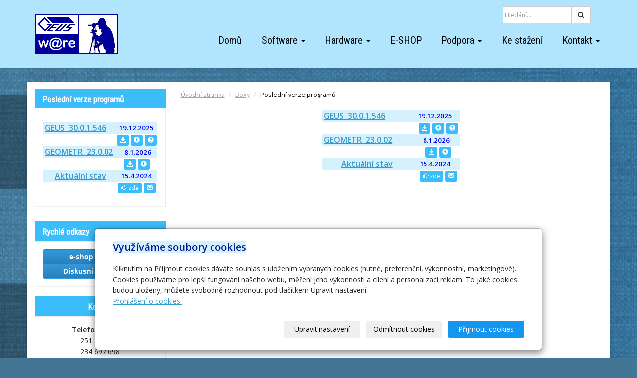

--- FILE ---
content_type: text/html; charset=utf-8
request_url: https://www.geus.cz/inpage/geusverze/
body_size: 7126
content:
<!DOCTYPE html>
<html lang="cs">
<head>
  <meta charset="utf-8">
  <!--[if IE]>
  <meta http-equiv="X-UA-Compatible" content="IE=edge,chrome=1">
  <![endif]-->

  <meta name="viewport" content="width=device-width, initial-scale=1">
          <meta name="description"
            content="   
   
   
   
 GEUS  30.0.1.546   
19.12.2025   
   
   
   
       
   
   
 GEOMETR  23.0.02   
  8.1.2026   
   
   
   
     
   
   
 Aktuální stav   ...">
      <meta name="robots" content="all">
  <meta name="template" content="SLIDE">
  <meta name="generator" content="inPage">
    
          <meta name="copyright" content="GEUS ware s.r.o.">
      <meta name="author" content="GEUS ware s.r.o.">
    
        <meta property="og:title" content="Poslední verze programů">

    <meta property="og:description" content="   
   
   
   
 GEUS  30.0.1.546   
19.12.2025   
   
   
   
       
   
   
 GEOMETR  23.0.02   
  8.1.2026   
   
   
   
     
   
   
 Aktuální stav   ...">

<meta property="og:type" content="website">
<meta property="og:url" content="https://www.geus.cz/inpage/geusverze/">


    
    <title>Poslední verze programů</title>

          <link rel="shortcut icon" href="https://www.geus.cz/favicon.ico">
      <link rel="apple-touch-icon" href="https://www.geus.cz/favicon.ico" />
    
          <link rel="alternate" title="RSS - GEUS ware s.r.o."
            href="https://www.geus.cz/rss.xml"
            type="application/rss+xml">
    
    
    <link type="text/css" rel="stylesheet" href="/vendor/fontawesome-4.7/css/font-awesome.min.css">
    <link type="text/css" rel="stylesheet" media="screen" href="/vendor/blueimp-gallery/css/blueimp-gallery.min.css">
    <link type="text/css" rel="stylesheet" media="screen" href="/vendor/blueimp-bootstrap-image-gallery/css/bootstrap-image-gallery.min.css">
    <link type="text/css" rel="stylesheet" media="screen" href="/vendor/bootstrap-3.4/dist/css/bootstrap.min.css">

          <link type="text/css" rel="stylesheet" media="screen" href="/assets/theme14/css/main.css?v=20210103">
      <link rel="stylesheet" type="text/css" media="screen" href="/assets/filter-colors.css?v=20210103">
      <link rel="stylesheet" type="text/css" media="screen" href="/assets/sections.css?v=20210103">
      <link rel="stylesheet" type="text/css" media="screen" href="/assets/theme14/sections.css?v=20210103">
      <link rel="stylesheet" type="text/css" media="screen" href="/styl/1/">

          
    <link rel="stylesheet" type="text/css" media="print" href="/styl/2/">

          <link rel="stylesheet" type="text/css" media="screen" href="/styl/3/">
    
    <script type="text/javascript" src="/vendor/jquery/dist/jquery.min.js"></script>
    <script type="text/javascript" src="/vendor/jquery-match-height/jquery.matchHeight-min.js"></script>
    <script type="text/javascript" src="/vendor/bootstrap-3.4/dist/js/bootstrap.min.js"></script>
    <script type="text/javascript" src="/vendor/blueimp-gallery/js/jquery.blueimp-gallery.min.js"></script>
    <script type="text/javascript" src="/vendor/blueimp-bootstrap-image-gallery/js/bootstrap-image-gallery.min.js"></script>
    <script type="text/javascript" src="/vendor/stellar/jquery.stellar.min.js"></script>
    <script type="text/javascript" src="/vendor/adaptive-backgrounds/src/jquery.adaptive-backgrounds.js"></script>
    <script type="text/javascript" src="/vendor/bootstrap-autohidingnavbar/dist/jquery.bootstrap-autohidingnavbar.min.js"></script>
    <script type="text/javascript" src="/vendor/images-loaded/imagesloaded.pkgd.min.js"></script>
    <script type="text/javascript" src="/vendor/magic-grid/dist/magic-grid.min.js"></script>

    <script type="text/javascript" src="/assets/theme14/js/main.js?v=20210103"></script>
    <script type="text/javascript" src="/assets/js/magicgrid.js?v=20220517"></script>
    <script type="text/javascript" src="/assets/js/dynamic.js?v=20220131"></script>

                <link href="/assets/cookies/css/main-3.4.css" rel="stylesheet" type="text/css" media="screen">
    
    <script src="/assets/cookies/js/main.js?v=20210103"></script>

    <script type="text/javascript">
        window.ca = JSON.parse('{"necessary":1,"functional":0,"performance":0,"marketing":0}');
    </script>
        
                <script>
    window.dataLayer = window.dataLayer || [];
    function gtag(){dataLayer.push(arguments);}

    gtag('consent', 'default', {
        'analytics_storage': 'denied',
        'ad_storage': 'denied',
        'ad_user_data': 'denied',
        'ad_personalization': 'denied'
    });

    gtag('js', new Date());
</script>
<!-- Google Analytics -->
<script async src="https://www.googletagmanager.com/gtag/js?id=G-K65YPW67H7"></script>
<script>
            gtag('config', 'G-K65YPW67H7');
    
    
    </script>


                        </head>

<body id="article-340548" class="frontend template14 article-detail rubric-46472" data-adaptive-background="1" data-ab-css-background="1" data-stellar-background-ratio="0.1">

    

    
  <div id="mainContainer">

    <header>

      <nav class="navbar navbar-default navbar-fixed-top">
        <div class="container navbar-inner">
            <button type="button" class="navbar-toggle" data-toggle="collapse" data-target=".navbar-collapse"><i
                        class="fa fa-fw fa-bars"></i> Menu
            </button>

            
                      <!-- Brand and toggle get grouped for better mobile display -->
          <div class="navbar-header">
                                                      <div class="">
                                                    <a id="logo" class="navbar-brand" title="GEUS ware s.r.o." href="/">
                              <img src="/obrazek/3/geuslogo/" alt="GEUS ware s.r.o.">
                          </a>
                      </div>
                                
                        </div>
          <!-- Collect the nav links, forms, and other content for toggling -->
          <div class="collapse navbar-collapse" id="bs-example-navbar-collapse-1">
                              <form class="navbar-form" id="form-search" role="search" method="get"
                      action="/vyhledavani/">
                  <div class="form-group ">
                                          <div class="input-group">
                      <input name="q" type="text" class="form-control"
                             placeholder="Hledání...">

                      <div class="input-group-btn">
                        <button type="submit" class="btn btn-default"
                                title="Hledat"><i
                            class="fa fa-search"></i><span
                            class="sr-only">Hledat</span></button>
                      </div>
                    </div>
                  </div>
                </form>
              

            <ul id="list-navbar" class="nav navbar-nav navbar-right level1 ">
                                                    
                  <li id="menu-item-318180">
                                              <a href="/">
                            Domů                        </a>

                                        </li>
                                    
                  <li id="menu-item-318181" class="dropdown">
                      
                        <a href="/rubrika/software/" class="dropdown-toggle" data-toggle="dropdown">
                            Software <span class="caret"></span>
                        </a>
                        <ul class="dropdown-menu level2" role="menu">
                                                          <li id="submenu-item-318166">
                                <a href="/inpage/geus/">GEUS</a>
                              </li>
                                                          <li id="submenu-item-448386">
                                <a href="/inpage/geus-a-dtm/">GEUS a DTM</a>
                              </li>
                                                          <li id="submenu-item-318167">
                                <a href="/inpage/geomeytr/">GEOMETR</a>
                              </li>
                                                          <li id="submenu-item-318171">
                                <a href="/inpage/geusnet/">GeusNET</a>
                              </li>
                                                          <li id="submenu-item-318168">
                                <a href="/inpage/geustrans-2014/">GeusTrans 2018</a>
                              </li>
                                                          <li id="submenu-item-367842">
                                <a href="/rubrika/clanky-o-programu-geus/">Články o programu GEUS</a>
                              </li>
                                                          <li id="submenu-item-318182">
                                <a href="/rubrika/aktualni-zmeny/">Seznam změn v programech</a>
                              </li>
                                                          <li id="submenu-item-318176">
                                <a href="http://www.geusware.cz/geodeticky-sw/" target="_blank">Ceník software</a>
                              </li>
                                                          <li id="submenu-item-419216">
                                <a href="/inpage/hw-a-sw-pozadavky-na-beh-programu/">HW a SW požadavky na běh programů</a>
                              </li>
                                                    </ul>
                                        </li>
                                    
                  <li id="menu-item-318183" class="dropdown">
                      
                        <a href="/rubrika/hardware/" class="dropdown-toggle" data-toggle="dropdown">
                            Hardware <span class="caret"></span>
                        </a>
                        <ul class="dropdown-menu level2" role="menu">
                                                          <li id="submenu-item-318172">
                                <a href="/inpage/harware/">Přehled nabídky hardware</a>
                              </li>
                                                    </ul>
                                        </li>
                                    
                  <li id="menu-item-384203">
                                              <a href="http://www.geusware.cz" target="_blank">
                            E-SHOP                        </a>

                                        </li>
                                    
                  <li id="menu-item-318185" class="dropdown">
                      
                        <a href="/rubrika/podpora/" class="dropdown-toggle" data-toggle="dropdown">
                            Podpora <span class="caret"></span>
                        </a>
                        <ul class="dropdown-menu level2" role="menu">
                                                          <li id="submenu-item-318173">
                                <a href="/inpage/technicka-podpora/">Technická podpora</a>
                              </li>
                                                          <li id="submenu-item-352631">
                                <a href="/rubrika/aktualni-problemy-v-programech/">Aktuální stav programů</a>
                              </li>
                                                          <li id="submenu-item-318175">
                                <a href="http://support.geus.cz/" target="_blank">Diskusní fórum GEUS</a>
                              </li>
                                                          <li id="submenu-item-358801">
                                <a href="/inpage/webove-prirucky-geus/">Webové příručky GEUS</a>
                              </li>
                                                          <li id="submenu-item-318178">
                                <a href="/slozka/dokumentace/">Dokumentace programů ke stažení - PDF</a>
                              </li>
                                                          <li id="submenu-item-397812">
                                <a href="/rubrika/faq-a-reseni/">FAQ a řešení</a>
                              </li>
                                                          <li id="submenu-item-442352">
                                <a href="/rubrika/videa-navody-a-prezentace/">Videa - návody a prezentace</a>
                              </li>
                                                    </ul>
                                        </li>
                                    
                  <li id="menu-item-318189">
                                              <a href="/stahnout/">
                            Ke stažení                        </a>

                                        </li>
                                    
                  <li id="menu-item-318184" class="dropdown">
                      
                        <a href="/rubrika/kontakt/" class="dropdown-toggle" data-toggle="dropdown">
                            Kontakt <span class="caret"></span>
                        </a>
                        <ul class="dropdown-menu level2" role="menu">
                                                          <li id="submenu-item-318169">
                                <a href="/inpage/kontakt/">Kontakty</a>
                              </li>
                                                          <li id="submenu-item-318179">
                                <a href="/kontaktovat/">Kontaktní formulář</a>
                              </li>
                                                          <li id="submenu-item-318170">
                                <a href="/inpage/onas/">O nás</a>
                              </li>
                                                    </ul>
                                        </li>
                
            </ul>
          </div>
          <!-- /.navbar-collapse -->
        </div>
        <!-- /.container -->
      </nav>
    </header>

      
    <div id="content" class="container">

        
      <div class="row">

                  <main class="col-xs-12 col-sm-12 col-md-8 col-md-push-4 col-lg-9 col-lg-push-3">

            <div class="">
    <ol id="breadcrumb" class="breadcrumb">
    <li><a href="/">Úvodní stránka</a></li>

          
      <li><a href="/rubrika/boxy/">Boxy</a></li>
    
    <li class="active">Poslední verze programů</li>
  </ol>
</div>

<div id="mainContent">
    <div class="">
                        <p></p>
<table style="margin-left: auto; margin-right: auto;" cellspacing="4">
<tbody>
<tr>
<td style="background-color: #d6f1fe; text-align: left; width: 176px;"><span style="color: #333399; font-size: 12pt;"><strong>&nbsp;<a href="/slozka/geus/">GEUS&nbsp; 30.0.1.546</a></strong></span></td>
<td style="background-color: #d6f1fe; text-align: center; width: 96px;" colspan="2"><span style="color: #0000ff; font-size: 10pt;"><strong>19.12.2025</strong></span></td>
</tr>
<tr>
<td style="text-align: center; width: 183px;" colspan="2"></td>
<td style="text-align: center; width: 89px;"><span style="color: #0000ff;"><strong></strong></span><a href="/slozka/geus/" class="btn btn-primary btn-xs" title="Stáhnout GEUS"> <span class="glyphicon glyphicon-download-alt" aria-hidden="true"></span></a> <a href="/inpage/aktualni-zmeny-geus-21-0/" class="btn btn-primary btn-xs" title="Seznam změn GEUS"><span class="glyphicon glyphicon-info-sign" aria-hidden="true"></span></a> <a href="/inpage/webove-prirucky-geus/" class="btn btn-primary btn-xs" title="Webové příručky GEUS"> <span class="glyphicon glyphicon-question-sign" aria-hidden="true"></span></a></td>
</tr>
<tr>
<td style="background-color: #d6f1fe; text-align: left; width: 176px;"><span style="color: #333399; font-size: 12pt;"><strong>&nbsp;<a href="/slozka/geometr/">GEOMETR&nbsp; 23.0.02</a></strong></span></td>
<td style="background-color: #d6f1fe; text-align: center; width: 96px;" colspan="2"><span style="color: #333399; font-size: 12pt;"><strong></strong></span><span style="color: #0000ff; font-size: 10pt;"><strong>&nbsp; 8.1.2026</strong></span></td>
</tr>
<tr>
<td style="text-align: center; width: 183px;" colspan="2"></td>
<td style="text-align: center; width: 89px;"><span style="color: #0000ff;"><strong></strong></span><a href="/slozka/geometr/" class="btn btn-primary btn-xs" title="Stáhnout GEOMETR"> <span class="glyphicon glyphicon-download-alt" aria-hidden="true"></span></a> <a href="/inpage/aktualni-zmeny-geometr/" class="btn btn-primary btn-xs" title="Seznam změn GEOMETR"><span class="glyphicon glyphicon-info-sign" aria-hidden="true"></span></a></td>
</tr>
<tr>
<td style="background-color: #d6f1fe; text-align: center; width: 176px;"><span style="color: #333399; font-size: 12pt;"><strong>&nbsp;<a href="/rubrika/aktualni-problemy-v-programech/">Aktuální stav</a></strong></span></td>
<td style="background-color: #d6f1fe; text-align: center; width: 96px;" colspan="2"><span style="color: #0000ff; font-size: 10pt;"><strong>15.4.2024</strong></span></td>
</tr>
<tr>
<td style="text-align: center; width: 183px;" colspan="2"></td>
<td style="text-align: center; width: 89px;"><span style="color: #0000ff;"><strong></strong></span><a href="/rubrika/aktualni-problemy-v-programech/" class="btn btn-primary btn-xs" title="Aktuální problémy v programech"> <span class="glyphicon glyphicon-hand-right" aria-hidden="true"></span> zde </a> <a href="/inpage/prihlaseni-do-e-mailoveho-informacniho-kanalu/" class="btn btn-primary btn-xs" title="Registrace mail adresy pro zasílání informací"><span class="glyphicon glyphicon-envelope" aria-hidden="true"></span></a></td>
</tr>
</tbody>
</table>
<p></p>    </div>



</div>

<a id="comments"></a>

<div class="comment-content ">
    
    
    </div>

            
        </main>
                        <aside class="col-xs-12 col-sm-12 col-md-4 col-md-pull-8 col-lg-3 col-lg-pull-9">
                                    <div id="panel-custom-2" class="panel panel-primary ">
                <div class="panel-heading">
            <h3 class="panel-title">Poslední verze programů</h3>
        </div>
        <div class="panel-body">
            <p></p>
<table style="margin-left: auto; margin-right: auto;" cellspacing="4">
<tbody>
<tr>
<td style="background-color: #d6f1fe; text-align: left; width: 176px;"><span style="color: #333399; font-size: 12pt;"><strong>&nbsp;<a href="/slozka/geus/">GEUS&nbsp; 30.0.1.546</a></strong></span></td>
<td style="background-color: #d6f1fe; text-align: center; width: 96px;" colspan="2"><span style="color: #0000ff; font-size: 10pt;"><strong>19.12.2025</strong></span></td>
</tr>
<tr>
<td style="text-align: center; width: 183px;" colspan="2"></td>
<td style="text-align: center; width: 89px;"><span style="color: #0000ff;"><strong></strong></span><a href="/slozka/geus/" class="btn btn-primary btn-xs" title="Stáhnout GEUS"> <span class="glyphicon glyphicon-download-alt" aria-hidden="true"></span></a> <a href="/inpage/aktualni-zmeny-geus-21-0/" class="btn btn-primary btn-xs" title="Seznam změn GEUS"><span class="glyphicon glyphicon-info-sign" aria-hidden="true"></span></a> <a href="/inpage/webove-prirucky-geus/" class="btn btn-primary btn-xs" title="Webové příručky GEUS"> <span class="glyphicon glyphicon-question-sign" aria-hidden="true"></span></a></td>
</tr>
<tr>
<td style="background-color: #d6f1fe; text-align: left; width: 176px;"><span style="color: #333399; font-size: 12pt;"><strong>&nbsp;<a href="/slozka/geometr/">GEOMETR&nbsp; 23.0.02</a></strong></span></td>
<td style="background-color: #d6f1fe; text-align: center; width: 96px;" colspan="2"><span style="color: #333399; font-size: 12pt;"><strong></strong></span><span style="color: #0000ff; font-size: 10pt;"><strong>&nbsp; 8.1.2026</strong></span></td>
</tr>
<tr>
<td style="text-align: center; width: 183px;" colspan="2"></td>
<td style="text-align: center; width: 89px;"><span style="color: #0000ff;"><strong></strong></span><a href="/slozka/geometr/" class="btn btn-primary btn-xs" title="Stáhnout GEOMETR"> <span class="glyphicon glyphicon-download-alt" aria-hidden="true"></span></a> <a href="/inpage/aktualni-zmeny-geometr/" class="btn btn-primary btn-xs" title="Seznam změn GEOMETR"><span class="glyphicon glyphicon-info-sign" aria-hidden="true"></span></a></td>
</tr>
<tr>
<td style="background-color: #d6f1fe; text-align: center; width: 176px;"><span style="color: #333399; font-size: 12pt;"><strong>&nbsp;<a href="/rubrika/aktualni-problemy-v-programech/">Aktuální stav</a></strong></span></td>
<td style="background-color: #d6f1fe; text-align: center; width: 96px;" colspan="2"><span style="color: #0000ff; font-size: 10pt;"><strong>15.4.2024</strong></span></td>
</tr>
<tr>
<td style="text-align: center; width: 183px;" colspan="2"></td>
<td style="text-align: center; width: 89px;"><span style="color: #0000ff;"><strong></strong></span><a href="/rubrika/aktualni-problemy-v-programech/" class="btn btn-primary btn-xs" title="Aktuální problémy v programech"> <span class="glyphicon glyphicon-hand-right" aria-hidden="true"></span> zde </a> <a href="/inpage/prihlaseni-do-e-mailoveho-informacniho-kanalu/" class="btn btn-primary btn-xs" title="Registrace mail adresy pro zasílání informací"><span class="glyphicon glyphicon-envelope" aria-hidden="true"></span></a></td>
</tr>
</tbody>
</table>
<p></p>        </div>
    </div>

   
                 

    <div id="panel-custom-1" class="panel panel-primary ">
                <div class="panel-heading">
            <h3 class="panel-title">Rychlé odkazy a Kontakt</h3>
        </div>
        <div class="panel-body">
            <p><!-- začátek boxu 1 --></p>
<div class="panel panel-primary">
<div class="panel-heading">
<h3 class="panel-title">Rychlé odkazy</h3>
</div>
<div class="panel-body btn-group-vertical" style="text-align: center;"><a target="_new" class="btn btn-odkaz" href="http://www.geusware.cz/" title="Webový obchod pro zeměměřiče..."> e-shop GEUSware </a> <a target="_new" class="btn btn-odkaz" href="http://support.geus.cz/" title="Diskusní fórum pro podporu programů GEUS"> Diskusní fórum GEUS </a></div>
</div>
<p><!-- konec boxu 1 --></p>
<p></p>
<p><!-- začátek boxu 2 --></p>
<div class="panel panel-primary">
<div class="panel-heading">
<h3 class="panel-title" href="inpage/kontakt" style="text-align: center;">Kontakt</h3>
</div>
<div class="panel-body">
<p style="text-align: center;"><strong>Telefon obchod:</strong><br /><span>251 555 556<br /></span>234 697 698<br /><strong>Technická podpora:</strong><br /><span>212 248 048</span><br /><span><a href="mailto:geus@geus.cz">geus@geus.cz</a></span></p>
<p style="text-align: center;"><span><strong>Otevírací doba:</strong><br />Pondělí: 8:00 - 16:30<br />Úterý: 8:00 - 16:30<br />Středa: 8:00 - 16:30<br />Čtvrtek: 8:00 - 16:30<br />Pátek: 8:00 - 15:00<br /></span></p>
</div>
</div>
<p><!-- začátek boxu 3 --></p>
<div class="panel panel-primary">
<div class="panel-heading">
<h3 class="panel-title">Autorizovaný distributor</h3>
</div>
<div class="panel-body" style="text-align: center;">
<p><img src="/obrazek/4/stonex-jpg/" alt="" width="180" height="117" style="display: block; margin-left: auto; margin-right: auto;" /></p>
</div>
</div>
<p><!-- začátek boxu 4 --></p>
<div class="panel panel-primary">
<div class="panel-heading">
<h3 class="panel-title">Správa webu</h3>
</div>
<div class="panel-body" style="text-align: center;"><a href="/rubrika/archiv/" class="btn btn-primary btn-xs" title="Archiv"><span class="glyphicon glyphicon-briefcase" aria-hidden="true"></span> Archiv</a> <a href="/rubrika/schvalovani/" class="btn btn-primary btn-xs" title="Schvalování"><span class="glyphicon glyphicon-briefcase" aria-hidden="true"></span> Schvalování</a>&nbsp;<a href="https://www.geus.cz/rss.xml" target="_blank" rel="noopener"><img src="/obrazek/3/rss-png/" width="36" height="36" alt="" /></a></div>
</div>        </div>
    </div>              </aside>
                </div>
    </div>

              <footer>
          <div class="container " id="footer-content">
                          <div class="row">
                                  <div id="footer-contact" class="col-xs-12 col-sm-6 col-md-4 col-lg-6 ">
                                        <h3>Kontakty</h3>

                    <div class="row">
                      <div class="col-lg-5">
                        <ul class="list-footer-address">
                                                          <li>
                                <i class="fa fa-fw text-primary fa-home"></i>
                                GEUS ware s.r.o.                                <br>
                                Na Laurové 1017/5, Praha 5,   150 00                              </li>
                                                                                                            </ul>
                      </div>
                      <div class="col-lg-5">
                        <ul class="list-footer-address">
                                                          <li>
                                <i class="fa fa-fw text-primary fa-envelope"></i> geus@geus.cz                              </li>
                                                                                                                  <li>
                                <i class="fa fa-fw text-primary fa-phone"></i> 251 555 556                              </li>
                                                                                      <li>
                                <i class="fa fa-fw text-primary fa-fax"></i> 251 552 161                              </li>
                                                                                    
                            
                            
                            
                        </ul>
                      </div>
                    </div>

                  </div>
                
              <div id="footer-links" class="col-xs-12 col-sm-6 col-md-8 col-lg-6 ">
                                <h3>Rychlá navigace</h3>
                <ul id="list-footer-links">
                                          <li>
                        <a href="/">
                            Domů                        </a>
                      </li>
                                          <li>
                        <a href="/rubrika/software/">
                            Software                        </a>
                      </li>
                                          <li>
                        <a href="/rubrika/hardware/">
                            Hardware                        </a>
                      </li>
                                          <li>
                        <a href="http://www.geusware.cz" target="_blank">
                            E-SHOP                        </a>
                      </li>
                                          <li>
                        <a href="/rubrika/podpora/">
                            Podpora                        </a>
                      </li>
                                          <li>
                        <a href="/stahnout/">
                            Ke stažení                        </a>
                      </li>
                                          <li>
                        <a href="/rubrika/kontakt/">
                            Kontakt                        </a>
                      </li>
                                    </ul>
              </div>

            </div>
          </div>
          <div class="container" id="bar-footer">
            <div class="row">
              <div class="col-xs-12">
                <p class="text-center">
                  &copy; 2026 <a href="/">GEUS ware s.r.o.</a>
                                                              <span>|</span> <a href="/mapa-webu/">Mapa webu</a>
                                                        </p>
              </div>
            </div>
          </div>
        </footer>
        <section id="bar-poweredby">
          <div class="container">
              <div class="row">
                  <div class="col-xs-12">
                      <p class="text-center">
                          <a id="i-logoinpage" href="https://www.inpage.cz" target="_blank" title="Webové stránky snadno - redakční systém inPage, vyzkoušení zdarma"><span>inPage</span></a> &ndash; <a target="_blank" href="https://www.inpage.cz/" title="Webové stránky snadno - redakční systém inPage, vyzkoušení zdarma">webové stránky</a> s AI, <a target="_blank" href="https://www.czechia.com/domeny/" title="Registrace domén">doména</a> a&nbsp;<a target="_blank" href="https://www.czechia.com/webhosting/" title="Webhosting CZECHIA.COM">webhosting</a> u jediného 5★ registrátora v ČR                      </p>
                  </div>
              </div>
          </div>
        </section>
      
              <div id="blueimp-gallery" class="blueimp-gallery blueimp-gallery-controls" data-use-bootstrap-modal="false">
          <div class="slides"></div>
          <h3 class="title">&nbsp;</h3>
          <a class="prev">‹</a>
          <a class="next">›</a>
          <a class="close">×</a>
          <a class="play-pause"></a>
          <ol class="indicator"></ol>
          <div class="modal fade">
            <div class="modal-dialog">
              <div class="modal-content">
                <div class="modal-header">
                  <button type="button" class="close" aria-hidden="true">&times;</button>
                  <h4 class="modal-title">&nbsp;</h4>
                </div>
                <div class="modal-body next"></div>
                <div class="modal-footer">
                  <button type="button" class="btn btn-default pull-left prev"><i class="glyphicon glyphicon-chevron-left"></i> Previous
                  </button>
                  <button type="button" class="btn btn-primary next">Next <i class="glyphicon glyphicon-chevron-right"></i></button>
                </div>
              </div>
            </div>
          </div>
        </div>
      
      
    <div id="imp"></div>
    <script type="text/javascript">
      var e = document.createElement("img");
      e.src = "/render/imp/";
      e.width = "1";
      e.height = "1";
      e.alt = "Hit counter";
      document.getElementById("imp").appendChild(e);

      $(document).ready(function () {
        var hash = window.location.hash;
        var parts = hash.split("-");
        if (parts[0] === "#comment") {
          var selector = "h3" + parts[0] + "-" + parts[1];
          $(selector).parents(".subcomments").show();
          $(selector).parents(".subcomments").prev().find("a:contains('Zobrazit odpovědi')").text("Skrýt odpovědi");
          $(document).scrollTop($(parts[0] + "-" + parts[1]).offset().top - ($(window).height() - $(parts[0] + "-" + parts[1]).parent().outerHeight(true)) / 2); // Scroll to comment
        }

        $(".showanswer").on('click', function () {
          $(this).parent().parent().parent().next().toggle();
          if ($(this).text() == 'Zobrazit odpovědi') {
            $(this).text("Skrýt odpovědi");
          } else {
            $(this).text("Zobrazit odpovědi");
          }
        });
      });
    </script>

  </div>

    
    
        <div class="modal" id="cookiesModal" data-keyboard="false" aria-labelledby="cookiesModalLabel" style="display: none" aria-modal="true" role="dialog">
        <div class="modal-dialog modal-lg modal-dialog-centered modal-cookies">
            <div class="modal-content">
                <div class="modal-header">
                    <h2 class="modal-title" id="cookiesModalLabel">
                        Využíváme soubory cookies                    </h2>
                    <button type="button" class="close" data-dismiss="modal" data-bs-dismiss="modal" aria-label="Zavřít" id="closeModalButton" style="display: none">
                        <span class="button-close" aria-hidden="true"></span>
                    </button>
                </div>
                <div class="modal-body">
                    <div class="container-fluid" id="mainWindow">
                        <p class="cookies-text">
                            Kliknutím na Přijmout cookies dáváte souhlas s uložením vybraných cookies (nutné, preferenční, výkonnostní, marketingové). Cookies používáme pro lepší fungování našeho webu, měření jeho výkonnosti a cílení a personalizaci reklam. To jaké cookies budou uloženy, můžete svobodně rozhodnout pod tlačítkem Upravit nastavení.                            <br><a class="cookies-statement" href="https://ec.europa.eu/info/cookies_cs" target="_blank">Prohlášení o cookies.</a>
                        </p>
                    </div>
                    <div class="container-fluid" id="settingsWindow" style="display: none;">
                        <p class="cookies-text">Využíváme soubory cookies a další technologie pro lepší uživatelský zážitek na webu. Následující kategorie můžete povolit či zakázat a svůj výběr uložit.</p>
                        <div class="cookies-info">
                            <div class="cookies-option">
                                <button class="button-more">
                                    <span class="button-more-icon"></span>
                                    <span class="button-more-title">Nutné</span>
                                </button>
                                <div class="custom-control custom-switch form-check form-switch">
                                    <input type="checkbox" class="custom-control-input form-check-input" name="necessaryCheckbox" id="necessaryCheckbox" value="1" checked disabled>
                                    <label class="custom-control-label form-check-label" for="necessaryCheckbox">Povoleno</label>
                                </div>
                            </div>
                            <div class="cookies-details" style="display: none;">
                                <p>Tyto cookies jsou nezbytné pro zajištění základní funkčnosti webových stránek.</p>
                            </div>
                        </div>
                        <div class="cookies-info">
                            <div class="cookies-option">
                                <button class="button-more">
                                    <span class="button-more-icon"></span>
                                    <span class="button-more-title">Preferenční</span>
                                </button>
                                <div class="custom-control custom-switch form-check form-switch">
                                    <input type="checkbox" class="custom-control-input form-check-input" name="functionalCheckbox" id="functionalCheckbox" value="1">
                                    <label class="custom-control-label form-check-label" for="functionalCheckbox">
                                        <span class="label-off">Zakázáno</span>
                                        <span class="label-on">Povoleno</span>
                                    </label>
                                </div>
                            </div>
                            <div class="cookies-details" style="display: none;">
                                <p>Preferenční cookies slouží pro zapamatování nastavení vašich preferencí pro příští návštěvu.</p>
                            </div>
                        </div>
                        <div class="cookies-info">
                            <div class="cookies-option">
                                <button class="button-more">
                                    <span class="button-more-icon"></span>
                                    <span class="button-more-title">Výkonnostní</span>
                                </button>
                                <div class="custom-control custom-switch form-check form-switch">
                                    <input type="checkbox" class="custom-control-input form-check-input" name="performanceCheckbox" id="performanceCheckbox" value="1">
                                    <label class="custom-control-label form-check-label" for="performanceCheckbox">
                                        <span class="label-off">Zakázáno</span>
                                        <span class="label-on">Povoleno</span>
                                    </label>
                                </div>
                            </div>
                            <div class="cookies-details" style="display: none;">
                                <p>Výkonnostní cookies monitorují výkon celého webu.</p>
                            </div>
                        </div>
                        <div class="cookies-info">
                            <div class="cookies-option">
                                <button class="button-more">
                                    <span class="button-more-icon"></span>
                                    <span class="button-more-title">Marketingové</span>
                                </button>
                                <div class="custom-control custom-switch form-check form-switch">
                                    <input type="checkbox" class="custom-control-input form-check-input" name="marketingCheckbox" id="marketingCheckbox" value="1">
                                    <label class="custom-control-label form-check-label" for="marketingCheckbox">
                                        <span class="label-off">Zakázáno</span>
                                        <span class="label-on">Povoleno</span>
                                    </label>
                                </div>
                            </div>
                            <div class="cookies-details" style="display: none;">
                                <p>Marketingové a reklamní cookies se využívají k měření a analýze webu.</p>
                            </div>
                        </div>
                    </div>
                </div>
                <div class="modal-footer">
                    <button type="button" id="allowChoiceButton" class="btn btn-outline-secondary" style="display: none;">Uložit vybrané</button>
                    <button type="button" id="switchWindowButton" class="btn btn-outline-secondary">Upravit nastavení</button>
                    <button type="button" id="rejectAllButton" class="btn btn-outline-secondary">Odmítnout cookies</button>
                    <button type="button" id="allowAllButton" class="btn btn-primary">Přijmout cookies</button>
                </div>
            </div>
        </div>
    </div>
    <div class="cookies-settings-btn active" id="snippetWindow" style="display: none" >
        <button class="cookies-settings-btn__open openModalButton" aria-label="Open cookies settings">
            <span class="cookies-settings-btn__open-label">Nastavení cookies</span>
        </button>

        <button class="cookies-settings-btn__dismiss" id="closeSnippetButton" type="button" aria-label="Zavřít">
            <span class="cookies-settings-btn__dismiss-icon" aria-hidden="true"></span>
        </button>
    </div>
    <script>
        (function($) {
            "use strict"; // Start of use strict

            $(document).ready(function() {
                $('#cookiesModal').cookiesAgreement({
                    name: 'cookie-ag',
                    layout: 'bar',
                    redirect: true,
                    button: false,
                    callbacks: {
                        modal: {
                            open: function (options, close) {
                                                                $('#cookiesModal').modal({
                                    backdrop: options.layout === 'window' ? 'static' : false,
                                    keyboard: close
                                });
                                                            },
                            close: function () {
                                                                $('#cookiesModal').modal('hide');
                                                            },
                            button: function () {
                                                                $('#cookiesModal').on('hide.bs.modal', function () {
                                    $('#snippetWindow').addClass('active');
                                });
                                                            },

                        }
                    }
                });
            });
        })(jQuery); // End of use strict
    </script>

    
    </body>
</html>


--- FILE ---
content_type: text/css; charset=utf-8
request_url: https://www.geus.cz/styl/3/
body_size: 754
content:
h1 {
  color: #031B93;
  background-color: #d6f1fe;
  border: 4px #d6f1fe;
  font-weight: bold;
}
h2 {
  color: #031B93;
  background-color: #d6f1fe;
  font-weight: bold;
}
h3 {
  color: #031B93;
  font-weight: bold;
}

.navbar-nav > li > a {text-transform:none;}
.dropdown-menu > li > a {text-transform:none;}

.navbar-fixed-top {background: #B1E5FD; }              /*černá barva menu*/

.navbar-default .navbar-nav > li > a {color: #000; }   /*bílá barva odkazů v menu*/

#panel-custom-1.panel {border:0; padding:0; margin:0; box-shadow:none; background-color:transparent;}
#panel-custom-1.panel > .panel-heading {display:none;}
#panel-custom-1.panel > .panel-body {padding:0; margin:0; border:0;}

.btn-odkaz {
  background: #3498db;
  background-image: -webkit-linear-gradient(top, #3498db, #2980b9);
  background-image: -moz-linear-gradient(top, #3498db, #2980b9);
  background-image: -ms-linear-gradient(top, #3498db, #2980b9);
  background-image: -o-linear-gradient(top, #3498db, #2980b9);
  background-image: linear-gradient(to bottom, #3498db, #2980b9);
  font-family: Arial;
  color: #ffffff;
  font-size: 14px;
  font-weight: bold;
  padding: 4px 40px 4px 40px;
  text-decoration: none;
}

.btn-odkaz:hover {
  background: #3cb0fd;
  background-image: -webkit-linear-gradient(top, #3cb0fd, #3498db);
  background-image: -moz-linear-gradient(top, #3cb0fd, #3498db);
  background-image: -ms-linear-gradient(top, #3cb0fd, #3498db);
  background-image: -o-linear-gradient(top, #3cb0fd, #3498db);
  background-image: linear-gradient(to bottom, #3cb0fd, #3498db);
  text-decoration: none;
}

.perex .perex-image-link {
  float: left;                      /*použijete, pokud si přejete mít text vpravo od obrázku, v opačném případě tento řádek smažte*/
  margin-right: 10px;               /*mezera mezi obrázkem a textem*/
}
.perex .perex-image-link img {
  max-width: 280px;                     /* zde si zvolíte libovolnou maximální šířku obrázku */
}

.subtitle a {
  text-indent: 6px;
  color: #031B93;
  background-color: #d6f1fe;
  border: 4px #d6f1fe;
  text-decoration: none;
}
.subtitle a:hover {
  text-indent: 6px;
  color: blue;
  background-color: rgb(226, 240, 255);
  border: 4px blue;
  text-decoration: none;
}